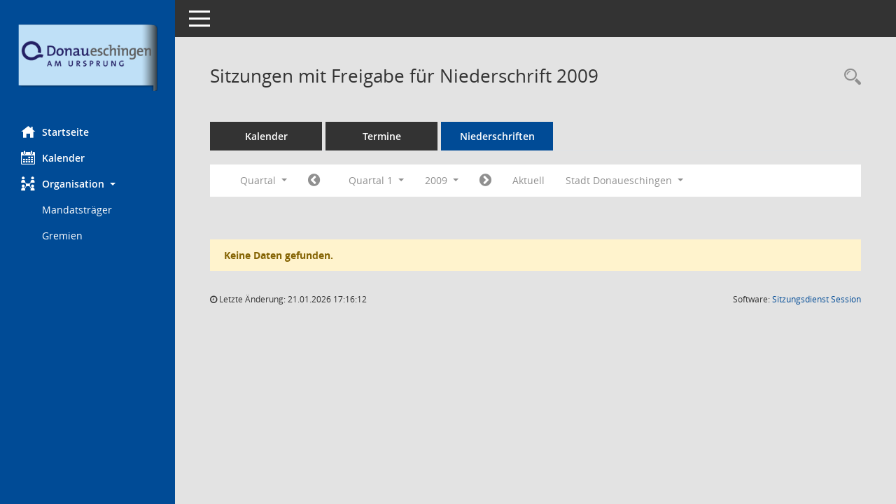

--- FILE ---
content_type: text/css
request_url: https://ratsinfo.donaueschingen.de/buergerinfo/config/layout/donau/config.css
body_size: 5300
content:
/* Angepasstes CSS zu ID donau (Stand 27.10.2021 11:51:14, Script-Version 531) */
/* === D:\Somacos\SessionNet\layoutanpassung\smc\tmp\css_complete.css === */
#smc_body table tr.smc-new td:first-child:before
{
background-color: #004b96;
}
#smc_body table tr th a, #smc_body table tr td a
{
color: #004b96;
}
#smc_body #sidebar-wrapper
{
background-color: #004b96;
}
#smc_body #top-bar .nav.navbar-nav > li > a:hover, #smc_body #top-bar .nav.navbar-nav > li > a:focus
{
color: #004b96;
}
#smc_body .smc-read-more > a:hover, #smc_body .smc-read-more > a:focus
{
color: #004b96;
}
#smc_body .smc-documents > div > div.smc-new
{
border-left: 0.3125rem solid #004b96;
}
#smc_body .smc-documents > div > div .smc-action-group > .btn.btn-todo, #smc_body .smc-documents > div > div .smc-action-group > .btn.todo
{
background-color: #004b96;
}
#smc_body .smc-documents > div > div .smc-action-group > .btn.btn-todo:hover, #smc_body .smc-documents > div > div .smc-action-group > .btn.btn-todo:focus, #smc_body .smc-documents > div > div .smc-action-group > .btn.todo:hover, #smc_body .smc-documents > div > div .smc-action-group > .btn.todo:focus
{
background-color: #004b96;
}
#smc_body .smc-documents > div > div .smc-el-h > a
{
color: #004b96;
}
#smc_body .smc-documents > div > div a:hover, #smc_body .smc-documents > div > div a:focus
{
color: #004b96;
}
#smc_body .smc-action-group > .btn
{
background-color: #004b96;
}
#smc_body .smc-link-normal
{
color: #004b96 !important;
}
#smc_body .smc-link-procedure
{
background-color: #004b96;
}
#smc_body .nav.nav-tabs .nav-item.active > .nav-link
{
background-color: #004b96;
}
#smc_body .nav.nav-tabs .nav-item.active > .nav-link:before
{
border-left: 2.5rem solid #004b96;
}
#smc_body .nav.nav-tabs .nav-item.active > .nav-link:hover, #smc_body .nav.nav-tabs .nav-item.active > .nav-link:focus
{
background-color: #004b96;
}
#smc_body .nav.nav-tabs .nav-item > .nav-link:hover, #smc_body .nav.nav-tabs .nav-item > .nav-link:focus
{
background-color: #004b96;
}
#smc_body .card .card-header.smc-card-uv-leer .card-header-title:after
{
color: #004b96;
background-color: #004b96;
}
#smc_body .card .card-header.smc-card-uv-aktiv .card-header-title:after
{
background-color: #004b96;
}
#smc_body .card .card-header.smc-card-uv-todo .card-header-title:after
{
background-color: #004b96;
}
#smc_body .card.card-light > .smc-card-action .card-header-title
{
color: #004b96;
}
#smc_body .card.card-light .card-header .card-header-title a
{
color: #004b96;
}
#smc_body .card.card-light .card-header .nav.nav-pills > li.active > a
{
background-color: #004b96;
}
#smc_body .card.card-light .card-header .nav.nav-pills > li.active > a:hover, #smc_body .card.card-light .card-header .nav.nav-pills > li.active > a:focus
{
background-color: #004b96;
}
#smc_body .smc-content-normal a
{
color: #004b96 !important;
}
#smc_body .smc-badge-count
{
background-color: #004b96;
}
#smc_body .smc-nav-actions > li > a:hover, #smc_body .smc-nav-actions > li > a:focus
{
color: #004b96;
}
#smc_body .smc-nav-actions > li > a.mark
{
color: #004b96;
}
#smc_body .smc-table .smc-table-row .smc-table-cell a
{
color: #004b96;
}
#smc_body .smc-el-h > a
{
color: #004b96;
}
:root
{
--blue: #004b96;
--primary: #004b96;
}
a
{
color: #004b96;
}
.btn-primary
{
background-color: #004b96;
border-color: #004b96;
}
.btn-primary.disabled, .btn-primary:disabled
{
background-color: #004b96;
border-color: #004b96;
}
.btn-outline-primary
{
color: #004b96;
border-color: #004b96;
}
.btn-outline-primary:hover
{
background-color: #004b96;
border-color: #004b96;
}
.btn-outline-primary.disabled, .btn-outline-primary:disabled
{
color: #004b96;
}
.btn-outline-primary:not(:disabled):not(.disabled):active, .btn-outline-primary:not(:disabled):not(.disabled).active,
.show > .btn-outline-primary.dropdown-toggle
{
background-color: #004b96;
border-color: #004b96;
}
.btn-link
{
color: #004b96;
}
.dropdown-item.active, .dropdown-item:active
{
background-color: #004b96;
}
.custom-control-input:checked ~ .custom-control-label::before
{
border-color: #004b96;
background-color: #004b96;
}
.custom-checkbox .custom-control-input:indeterminate ~ .custom-control-label::before
{
border-color: #004b96;
background-color: #004b96;
}
.custom-range::-webkit-slider-thumb
{
background-color: #004b96;
}
.custom-range::-moz-range-thumb
{
background-color: #004b96;
}
.custom-range::-ms-thumb
{
background-color: #004b96;
}
.page-link
{
color: #004b96;
}
.page-item.active .page-link
{
background-color: #004b96;
border-color: #004b96;
}
.badge-primary
{
background-color: #004b96;
}
.progress-bar
{
background-color: #004b96;
}
.list-group-item.active
{
background-color: #004b96;
border-color: #004b96;
}
.bg-primary
{
background-color: #004b96 !important;
}
.border-primary
{
border-color: #004b96 !important;
}
.text-primary
{
color: #004b96 !important;
}
#smc_body .smc-link-procedure-sel
{
background-color: #004b96;
}
#smc_body .smc-link-selection-sel
{
background-color: #004b96;
}
/* Anpassung Logobreite */
#smc_body #sidebar-wrapper .smc-img-logo{max-width:200px;}
